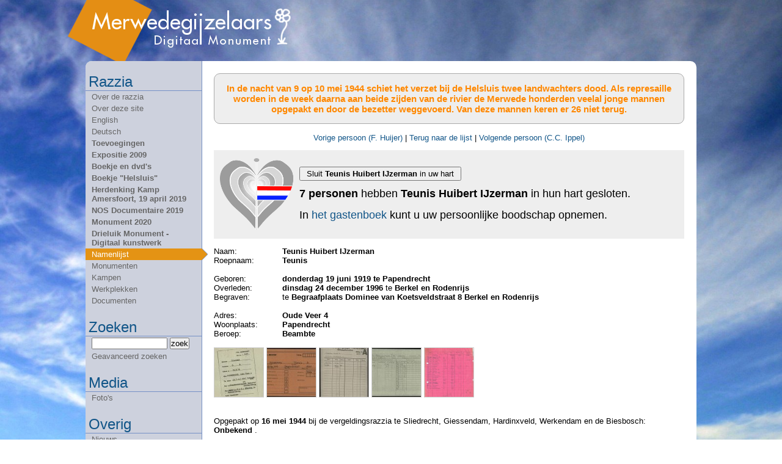

--- FILE ---
content_type: text/html; charset=utf-8
request_url: https://merwedegijzelaars.nl/persoon/122/th-ijzerman
body_size: 2737
content:
<!DOCTYPE HTML PUBLIC "-//W3C//DTD HTML 4.01 Transitional//EN" "http://www.w3.org/TR/html4/loose.dtd">
<html>
<head>
	<title>Merwedegijzelaars - Teunis IJzerman</title>

	<base href="//merwedegijzelaars.nl/">

	<meta http-equiv="Content-Type" content="text/html; charset=utf-8">

	<meta name="keywords" content="">
	<meta name="description" content="Teunis IJzerman is opgepakt bij de vergeldingsrazzia te Sliedrecht, Giessendam, Hardinxveld, Werkendam en de Biesbosch van 10, 11 en 16 mei 1944">
	<meta name="robots" content="index, follow">

	<link rel="stylesheet" type="text/css" href="style.css?v=2">
	<link rel="stylesheet" type="text/css" href="fancybox/jquery.fancybox-1.3.1.css" media="screen">

	<link rel="alternate" type="application/rss+xml" title="Merwedegijzelaars | Nieuws" href="nieuws_rss.php">

	<script type="text/javascript" src="jquery-1.3.2.js"></script>
	<script type="text/javascript" src="fancybox/jquery.fancybox-1.3.1.js"></script>
	<script src="https://scripts.sirv.com/sirv.js"></script>
	<script type="text/javascript">
	<!--
	$(function() {
		var menu = $("#menu");
		var main = $("#main");

		if (menu[0] && main[0]) {
			if (menu.height() > main.height())
				main.css({ height: menu.height() + "px" });
			else
				menu.css({ height: main.height() + "px" });
		}

		$(".fancybox").fancybox({
			overlayOpacity: 0.5,
			overlayColor: '#000',
			titlePosition: 'inside'
		});
	});
	-->
	</script>

</head>
<body>

<div id="all">
	<div id="header">
		<h1><a href="."><img src="images/logo.png" alt="Merwedegijzelaars - digitaal monument"/></a></h1>
	</div>

	<div id="content">

	<div id="menu">
		<ul>
			<li class="head">Razzia</li>
			<li><a href="doc/1/over-de-razzia">Over de razzia</a></li>
			<li><a href="doc/3/over-deze-site">Over deze site</a></li>
			<li><a href="doc/4/english">English</a></li>
			<li><a href="doc/5/deutsch">Deutsch</a></li>
			<li class="important"><a href="doc/10/toevoegingen">Toevoegingen </a></li>
			<li class="important"><a href="doc/12/expositie-2009">Expositie 2009</a></li>
			<li class="important"><a href="doc/14/boekje-en-dvds">Boekje en dvd's</a></li>
			<li class="important"><a href="doc/18/boekje-helsluis">Boekje "Helsluis"</a></li>
			<li class="important"><a href="doc/21/herdenking-kamp-amersfoort-19-april-2019">Herdenking Kamp Amersfoort, 19 april 2019</a></li>
			<li class="important"><a href="doc/20/nos-documentaire-2019">NOS Documentaire 2019</a></li>
			<li class="important"><a href="doc/22/monument-2020">Monument 2020</a></li>
			<li class="important"><a href="doc/23/drieluik-monument-digitaal-kunstwerk">Drieluik Monument - Digitaal kunstwerk</a></li>
			<li class="active"><a href=".">Namenlijst</a></li>
			<li><a href="begraafplaatsen">Monumenten</a></li>
			<li><a href="kampen">Kampen</a></li>
			<li><a href="werkplekken">Werkplekken</a></li>
			<li><a href="docs">Documenten</a></li>

			<li class="head">Zoeken</li>
			<li>
				<form action="zoeken" method="get">
					<input type="text" name="q" size="15" value="">
					<button type="submit">zoek</button>
				</form>
			</li>
			<li><a href="lijst_zoek">Geavanceerd zoeken</a></li>

			<li class="head">Media</li>
			<li><a href="foto_alle">Foto's</a></li>

			<li class="head">Overig</li>
			<li><a href="nieuws">Nieuws</a></li>
			<li><a href="gb">Gastenboek</a></li>
			<li><a href="links">Links</a></li>
			<li><a href="contact">Contact</a></li>
		</ul>
	</div>

	<div id="main">
<div align="center">
<div class="lijstintro" align="center">
In de nacht van 9 op 10 mei 1944 schiet het verzet bij de Helsluis twee landwachters dood. Als represaille worden in de week daarna aan beide zijden van de rivier de Merwede honderden veelal jonge mannen opgepakt en door de bezetter weggevoerd. Van deze mannen keren er 26 niet terug.</div>
</div>
<br>


<div align="center">
<a href="persoon/121/f-huijer">Vorige persoon (F. Huijer)</a> | <a href=".">Terug naar de lijst</a> | <a href="persoon/53/cc-ippel">Volgende persoon (C.C. Ippel)</a><br></div>

<div class="herdenking">
	<div class="hart"><img src="images/herdenken_120.png" alt="hart"></div>
	<p class="groot">
			<form action="herdenken_do.php" method="POST">
		<input type="hidden" name="persoon_id" value="122">
		<input type="hidden" name="csrf_token" value="6110332fd2c52c0da69ffd583479d5d268921501294b56e787c764fa0c3c1e98">
		<button type="submit">Sluit <strong>Teunis Huibert IJzerman</strong> in uw hart</button>
	</form>
		</p>
	<p class="groot">
					<strong>7 personen</strong> hebben <strong>Teunis Huibert IJzerman</strong> in hun hart gesloten.
			</p>
	<p class="groot">In <a href="/gb">het gastenboek</a> kunt u uw persoonlijke boodschap opnemen.</p>
</div>

<table width="100%">
<tr>
	<td>Naam:</td>
	<td><b>Teunis Huibert IJzerman</b></td>
</tr>
<tr>
	<td>Roepnaam:</td>
	<td><b>Teunis</b></td></tr>

<tr><td colspan="2">&nbsp;</td></tr>
<tr><td>Geboren:</td><td><b>donderdag 19 juni 1919 te Papendrecht</b></td></tr>

	<tr><td>Overleden:</td>
	<td><b>dinsdag 24 december 1996</b> te <b>Berkel en Rodenrijs</b></td>
			<tr><td>Begraven:</td>
		<td>te <b> Begraafplaats Dominee van Koetsveldstraat 8 Berkel en Rodenrijs</b></td>
		
<tr><td colspan="2">&nbsp;</td></tr>
<tr><td>Adres:</td><td><b>Oude Veer 4</b></td></tr>
<tr><td>Woonplaats:</td><td><b>Papendrecht</b></td></tr>
<tr><td>Beroep:</td><td><b>Beambte</b></td></tr>
<tr><td colspan="2">&nbsp;</td></tr>

<tr><td colspan="2">
<div class="thumbnails">
	<a href="imageupload/1147.jpg" class="fancybox" rel="f_lijst_122"><img src="imageupload/thumbnails/1147.jpg" alt="Transportkaart Teunis IJzerman vanuit Kamp Amersfoort (Bron: digitaal archief ITS Bad Arolsen)" title="Transportkaart Teunis IJzerman vanuit Kamp Amersfoort (Bron: digitaal archief ITS Bad Arolsen)"/></a>
	<a href="imageupload/1149.jpg" class="fancybox" rel="f_lijst_122"><img src="imageupload/thumbnails/1149.jpg" alt="Administratiekaart Teunis IJzerman, PDL Amersfoort " title="Administratiekaart Teunis IJzerman, PDL Amersfoort "/></a>
	<a href="imageupload/1148.jpg" class="fancybox" rel="f_lijst_122"><img src="imageupload/thumbnails/1148.jpg" alt="H&auml;ftlingsgeldverwaltung van Teunis IJzerman Kamp Amersfoort (Bron: digitaal archief ITS Bad Arolsen)" title="H&auml;ftlingsgeldverwaltung van Teunis IJzerman Kamp Amersfoort (Bron: digitaal archief ITS Bad Arolsen)"/></a>
	<a href="imageupload/1150.jpg" class="fancybox" rel="f_lijst_122"><img src="imageupload/thumbnails/1150.jpg" alt="Ziekenkaart Teunis IJzerman, Kamp Amersfoort" title="Ziekenkaart Teunis IJzerman, Kamp Amersfoort"/></a>
	<a href="imageupload/1683.jpg" class="fancybox" rel="f_lijst_122"><img src="imageupload/thumbnails/1683.jpg" alt="Kassenbeleg Kamp Amersfoort van mannen die zijn vrijgelaten op 6 juli 1944" title="Kassenbeleg Kamp Amersfoort van mannen die zijn vrijgelaten op 6 juli 1944"/></a>
</div>

</td></tr>
<tr><td colspan="2">&nbsp;</td></tr>

<tr><td colspan="2">Opgepakt op <strong>16 mei 1944</strong> bij de vergeldingsrazzia te Sliedrecht, Giessendam, Hardinxveld, Werkendam en de Biesbosch:
<b>Onbekend </b>.
</td></tr>




<tr><td colspan="2">&nbsp;</td></tr>
<tr><td colspan="2">Op dinsdag 16 mei 1944 per overvalwagen afgevoerd naar het <a href="kamp/2/pda-amersfoort">PDA in Amersfoort</a></td></tr>

<tr><td colspan="2">&nbsp;</td></tr>
<tr><td colspan="2">In het PDA ingeschreven onder gevangenenummer: <b>1291</b></td></tr>

	<tr><td colspan="2">&nbsp;</td></tr>
<tr><td colspan="2">Tussen 16 mei 1944 en 7 juli 1944 werden 263 gegijzelden vrijgelaten</td></tr>
<tr><td colspan="2">
Teunis Huibert IJzerman is <b>vrijgelaten: donderdag 6 juli 1944</b></td></tr>



	<tr><td colspan="2">&nbsp;</td></tr>
	<tr><td colspan="2">Persoonlijk verhaal:</td></tr>
	<tr><td colspan="2">&nbsp;</td></tr>
	<tr><td colspan="2"><p>De documenten van&nbsp;Teunis IJzerman (waaronder de transportkaart) doen vermoeden dat hij op 6 juli 1944, kort voor het transport naar Duitsland, is vrijgelaten omdat hij ziek was.</p></td></tr>
</table>
<br>
<div align="center">
<a href="persoon/121/f-huijer">Vorige persoon (F. Huijer)</a> | <a href=".">Terug naar de lijst</a> | <a href="persoon/53/cc-ippel">Volgende persoon (C.C. Ippel)</a><br><br>
</div>
	</div>

	</div>

</div>
</body>
</html>


--- FILE ---
content_type: text/css
request_url: https://merwedegijzelaars.nl/style.css?v=2
body_size: 1376
content:
* {
	margin: 0;
	padding: 0;
}

html {
	overflow-y: scroll;
}


body {
	font-family: Arial, sans-serif;
	font-size: 13px;
	text-align: center;
	background: url('images/background_clouds.jpg') center center fixed;
	background-size: cover;
}

body#tinyMce {
	background: none;
	text-align: left;
}

#all {
	width: 1000px;
	margin: 0 auto;
	text-align: left;
}

#header {
	height: 100px;
}

#header h1 {
	font-size: 32px;
	text-indent: -30px;
}

#content {
	background: #fff;
	-moz-border-radius: 10px;
	-webkit-border-radius: 10px;
}

#menu {
	float: left;
	width: 190px;
	background-color: #cdd1dd;
	padding: 5px 0 30px 0;
	border-right: 1px solid #7691c6;
	-moz-border-radius: 10px 0 0 10px;
	-webkit-border-radius: 10px 0 0 10px;
}

#menu ul {
	list-style: none inside;
}

#menu ul li.head {
	color: #158;
	padding: 15px 5px 0 5px;
	border-bottom: 1px solid #7691c6;
	font-size: 24px;
}

#menu ul li + li.head {
	margin-top: 5px;
}

#menu ul li a {
	display: block;
	padding: 2px 10px;
}

#menu ul li a:link,
#menu ul li a:visited,
#menu ul li a:active {
	color: #666;
}

#menu ul li a:hover {
	text-decoration: underline;
}

#menu ul li.important a {
	font-weight: bold;
}

#menu ul li form {
	padding: 2px 10px;
}

#menu ul li form input {
	width: 120px;
}

#menu ul li.active {
	background-color: #e49314;
}

#menu ul li.active a,
#menu ul li.active form {
	overflow: visible;
	width: 200px;
	background: transparent url('images/arrow.gif') 190px 50% no-repeat;
	color: #fff;
}

#main {
	margin: 0 0 20px 205px;
	padding: 20px 20px 15px 5px;
}

.paginator {
	margin: 10px 0;
	text-align: center;
}

.paginator a,
.paginator span {
	padding: 2px;
}

.search {
	text-align: center;
}

.search input[type=text] {
	width: 400px;
	font-size: 13px;
	padding: 2px 4px;
}

.search button {
	font-size: 15px;
}

a.button {
	padding: 4px 10px;
	background: #158;
	-moz-border-radius: 5px;
	-webkit-border-radius: 5px;
}

a.button:link,
a.button:active,
a.button:visited {
	color: white;
}

a.button:hover {
	background-color: #37a;
	text-decoration: none;
}

h1 {
	color: #158;
	font-size: 24px;
	font-weight: normal;
	margin-bottom: 0.5em;
}

h2 {
	font-size: 18px;
	margin-bottom: 0.5em;
}

h3 {
	font-size: 16px;
}

a,
a:link,
a:visited,
a:active {
	color: #158;
	text-decoration: none;
}

a:hover {
	text-decoration: underline;
}

tr.lijsthead {
	background-color: #38C;
	font-weight: bold;
}

tr.lijsthead a,
tr.lijsthead a:link,
tr.lijsthead a:visited,
tr.lijsthead a:active {
	color: black;
	text-decoration: none;
}

tr.lijsthead a:hover {
	color: white;
	text-decoration: none;
}

table.lijst tr td {
	font-weight: bold;
	width: 33%;
	text-align: center;
}

table.lijst tr td a,
table.lijst tr td a:link,
table.lijst tr td a:visited,
table.lijst tr td a:active {
	/*display: block;*/
}

table.lijst tr td img {
	vertical-align: bottom;
}

table {
	border-collapse: collapse;
}

td {
	font-size: 13px;
	vertical-align: top;
}

ul { list-style: inside square; }
ol { list-style: outside decimal; padding-left: 2em; }

p { margin: 0.5em 0; }

div.lijstintro {
	background-color: #eee;
	font-weight: bold;
	border: 1px solid #aaa;
	padding: 15px;
	font-size: 15px;
	color: #f80;
	-moz-border-radius: 10px;
	-webkit-border-radius: 10px;
}

img {
	border: 0;
}

.thumbnails {
	margin-bottom: 1em;
}

.thumbnails img {
	border: 1px solid #ccc;
	width: 80px;
	height: 80px;
}

tr.even { background-color: #5AE; }
tr.oneven { background-color: #6BF; }

.error {
	border: 2px solid red;
}

.small {
	font-size: 11px;
	color: #888;
}

.small a,
.small a:active,
.small a:visited,
.small a:hover {
	color: #888;
	text-decoration: underline;
}

.right { float: right; }

.nieuwsitem {
	margin-bottom: 25px;
}

.nieuwsitem .small {
	margin-top: 4px;
}

.nieuwsitem h3 {
	margin-bottom: 4px;
	border-bottom: 1px solid #7691c6;
}

.nieuwsitem h3 a:link,
.nieuwsitem h3 a:active,
.nieuwsitem h3 a:visited,
.nieuwsitem h3 a:hover {
	display: block;
	color: black;
	text-decoration: none;
}

.gbitem {
	margin: 0 0 10px 0;
	padding: 10px 0 10px 0;
	border-top: 1px solid #7691c6;
	border-bottom: 1px solid #7691c6;
}

.gbitem + .gbitem {
	margin: 0 0 10px 0;
	padding: 0 0 10px 0;
	border-top: 0;
	border-bottom: 1px solid #7691c6;
}

.gbitem .small {
	margin-top: 2px;
}

.links .link { margin: 0.5em 0 1.5em 0; }
.links .link a { font-size: 15px; }
.links .link a.adres:link,
.links .link a.adres:active,
.links .link a.adres:visited {
	font-size: 12px;
	color: #581;
}

.links .link a.adres:hover {
	text-decoration: underline;
}

.links .link p {
	margin: 0;
}

.herdenking {
	background: #eee;
	margin: 1em 0;
	padding: 1em 0;
	min-height: 115px;
}

.herdenking button {
	padding: 2px 10px;
}

.herdenking p.groot {
	font-size: 18px;
}

.herdenking p {
	margin-bottom: 0.8em;
}

.herdenking .hart {
	padding: 0 10px;
	float: left;
}
